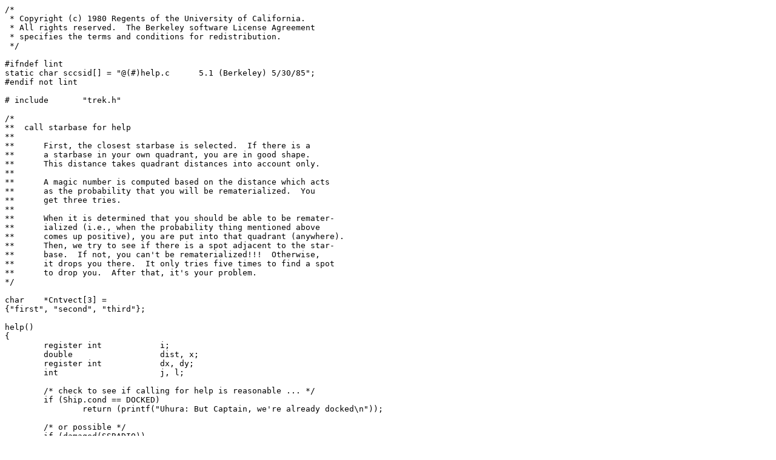

--- FILE ---
content_type: text/plain
request_url: http://www.retro11.de/ouxr/43bsd/usr/src/games/trek/help.c
body_size: 1560
content:
/*
 * Copyright (c) 1980 Regents of the University of California.
 * All rights reserved.  The Berkeley software License Agreement
 * specifies the terms and conditions for redistribution.
 */

#ifndef lint
static char sccsid[] = "@(#)help.c	5.1 (Berkeley) 5/30/85";
#endif not lint

# include	"trek.h"

/*
**  call starbase for help
**
**	First, the closest starbase is selected.  If there is a
**	a starbase in your own quadrant, you are in good shape.
**	This distance takes quadrant distances into account only.
**
**	A magic number is computed based on the distance which acts
**	as the probability that you will be rematerialized.  You
**	get three tries.
**
**	When it is determined that you should be able to be remater-
**	ialized (i.e., when the probability thing mentioned above
**	comes up positive), you are put into that quadrant (anywhere).
**	Then, we try to see if there is a spot adjacent to the star-
**	base.  If not, you can't be rematerialized!!!  Otherwise,
**	it drops you there.  It only tries five times to find a spot
**	to drop you.  After that, it's your problem.
*/

char	*Cntvect[3] =
{"first", "second", "third"};

help()
{
	register int		i;
	double			dist, x;
	register int		dx, dy;
	int			j, l;

	/* check to see if calling for help is reasonable ... */
	if (Ship.cond == DOCKED)
		return (printf("Uhura: But Captain, we're already docked\n"));

	/* or possible */
	if (damaged(SSRADIO))
		return (out(SSRADIO));
	if (Now.bases <= 0)
		return (printf("Uhura: I'm not getting any response from starbase\n"));

	/* tut tut, there goes the score */
	Game.helps += 1;

	/* find the closest base */
	dist = 1e50;
	if (Quad[Ship.quadx][Ship.quady].bases <= 0)
	{
		/* there isn't one in this quadrant */
		for (i = 0; i < Now.bases; i++)
		{
			/* compute distance */
			dx = Now.base[i].x - Ship.quadx;
			dy = Now.base[i].y - Ship.quady;
			x = dx * dx + dy * dy;
			x = sqrt(x);

			/* see if better than what we already have */
			if (x < dist)
			{
				dist = x;
				l = i;
			}
		}

		/* go to that quadrant */
		Ship.quadx = Now.base[l].x;
		Ship.quady = Now.base[l].y;
		initquad(1);
	}
	else
	{
		dist = 0.0;
	}

	/* dematerialize the Enterprise */
	Sect[Ship.sectx][Ship.secty] = EMPTY;
	printf("Starbase in %d,%d responds\n", Ship.quadx, Ship.quady);

	/* this next thing acts as a probability that it will work */
	x = pow(1.0 - pow(0.94, dist), 0.3333333);

	/* attempt to rematerialize */
	for (i = 0; i < 3; i++)
	{
		sleep(2);
		printf("%s attempt to rematerialize ", Cntvect[i]);
		if (franf() > x)
		{
			/* ok, that's good.  let's see if we can set her down */
			for (j = 0; j < 5; j++)
			{
				dx = Etc.starbase.x + ranf(3) - 1;
				if (dx < 0 || dx >= NSECTS)
					continue;
				dy = Etc.starbase.y + ranf(3) - 1;
				if (dy < 0 || dy >= NSECTS || Sect[dx][dy] != EMPTY)
					continue;
				break;
			}
			if (j < 5)
			{
				/* found an empty spot */
				printf("succeeds\n");
				Ship.sectx = dx;
				Ship.secty = dy;
				Sect[dx][dy] = Ship.ship;
				dock();
				compkldist(0);
				return;
			}
			/* the starbase must have been surrounded */
		}
		printf("fails\n");
	}

	/* one, two, three strikes, you're out */
	lose(L_NOHELP);
}
